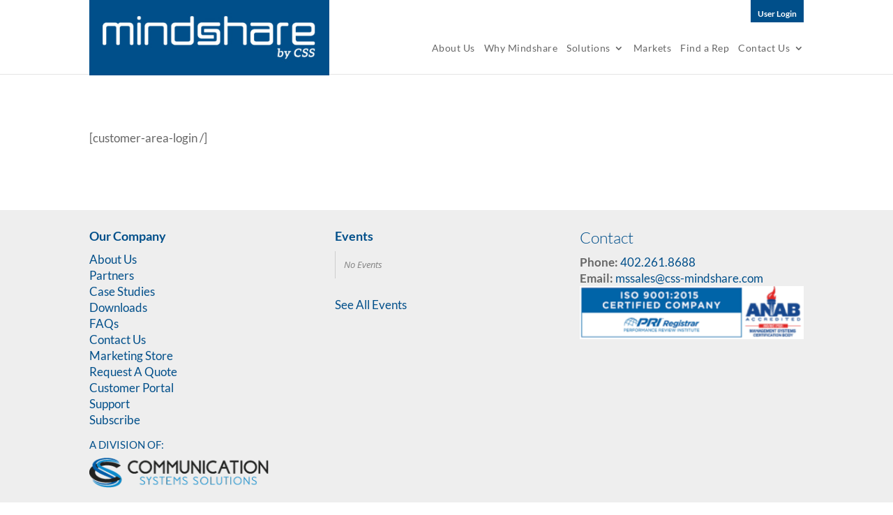

--- FILE ---
content_type: text/css
request_url: https://css-mindshare.com/wp-content/et-cache/211/et-core-unified-deferred-211.min.css?ver=1768159351
body_size: 432
content:
.et_pb_section_1.et_pb_section{padding-top:2%;padding-bottom:2%}.et_pb_section_2.et_pb_section{padding-top:2%;padding-bottom:2%;background-color:#eeeeee!important}.et_pb_row_1.et_pb_row{padding-top:0px!important;padding-bottom:0px!important;padding-top:0px;padding-bottom:0px}.et_pb_row_1,body #page-container .et-db #et-boc .et-l .et_pb_row_1.et_pb_row,body.et_pb_pagebuilder_layout.single #page-container #et-boc .et-l .et_pb_row_1.et_pb_row,body.et_pb_pagebuilder_layout.single.et_full_width_page #page-container #et-boc .et-l .et_pb_row_1.et_pb_row{max-width:1317px}.et_pb_text_2.et_pb_text,.et_pb_text_2 h1{color:#666666!important}.et_pb_text_2{font-size:12px;padding-bottom:0px!important;margin-bottom:0px!important;max-width:41%}.et_pb_image_0{padding-top:0px;margin-top:0px!important;text-align:left;margin-left:0}.et_pb_text_3 h1{font-size:18px;text-align:left}.et_pb_text_3{padding-bottom:0px!important}.et_pb_text_4{padding-bottom:0px!important;margin-bottom:0px!important}.et_pb_image_0.et_pb_module{margin-left:0px!important;margin-right:auto!important}@media only screen and (min-width:981px){.et_pb_image_0{max-width:80%}}@media only screen and (max-width:980px){.et_pb_image_0{max-width:100%;text-align:center;margin-left:auto;margin-right:auto}.et_pb_image_0 .et_pb_image_wrap img{width:auto}}@media only screen and (max-width:767px){.et_pb_section_1.et_pb_section,.et_pb_section_2.et_pb_section{padding-top:7%;padding-bottom:2%}.et_pb_image_0 .et_pb_image_wrap img{width:auto}}